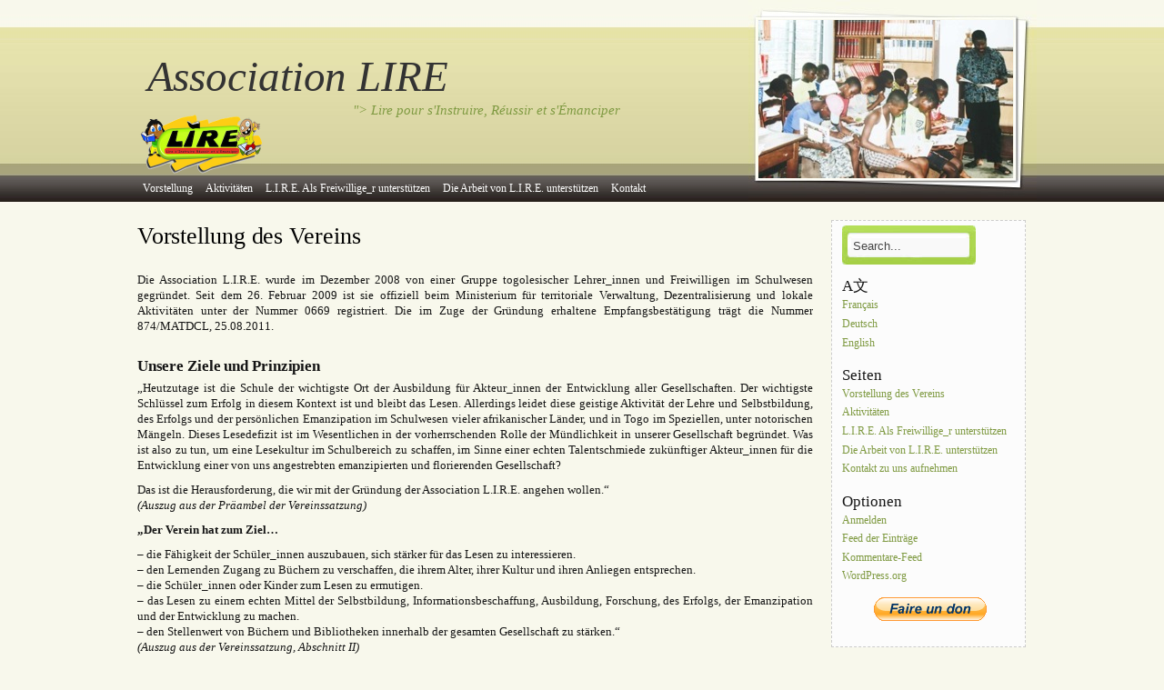

--- FILE ---
content_type: text/html; charset=UTF-8
request_url: https://www.asso-lire.org/de/vorstellung-des-vereins/
body_size: 7681
content:
<!DOCTYPE html PUBLIC "-//W3C//DTD XHTML 1.0 Transitional//EN" "http://www.w3.org/TR/xhtml1/DTD/xhtml1-transitional.dtd">
<html xmlns="http://www.w3.org/1999/xhtml">
<head profile="http://gmpg.org/xfn/11">
<meta http-equiv="Content-Type" content="text/html; charset=UTF-8" />

<title> Association LIRE</title>
<link rel="stylesheet" href="https://www.asso-lire.org/wp-content/themes/amazing-grace.asso-lire/style.css" type="text/css" media="screen" />
<link rel="stylesheet" href="https://www.asso-lire.org/wp-content/themes/amazing-grace.asso-lire/asso-lire.css" type="text/css" media="screen" />
<style type="text/css">
  #portrait-bg-img { background:url(https://www.asso-lire.org/wp-content/themes/amazing-grace.asso-lire/images/bg-pict1.jpg); }

</style><link rel="alternate" type="application/rss+xml" title="Association LIRE RSS Feed" href="https://www.asso-lire.org/de/feed/" />
<link rel="pingback" href="https://www.asso-lire.org/xmlrpc.php" />

<meta name='robots' content='max-image-preview:large' />
	<style>img:is([sizes="auto" i], [sizes^="auto," i]) { contain-intrinsic-size: 3000px 1500px }</style>
	<link rel="alternate" href="https://www.asso-lire.org/" hreflang="fr" />
<link rel="alternate" href="https://www.asso-lire.org/de/vorstellung-des-vereins/" hreflang="de" />
<link rel="alternate" href="https://www.asso-lire.org/en/home/" hreflang="en" />
<link rel="alternate" type="application/rss+xml" title="Association LIRE &raquo; Feed" href="https://www.asso-lire.org/de/feed/" />
<link rel="alternate" type="application/rss+xml" title="Association LIRE &raquo; Kommentar-Feed" href="https://www.asso-lire.org/de/comments/feed/" />
<script type="text/javascript">
/* <![CDATA[ */
window._wpemojiSettings = {"baseUrl":"https:\/\/s.w.org\/images\/core\/emoji\/15.0.3\/72x72\/","ext":".png","svgUrl":"https:\/\/s.w.org\/images\/core\/emoji\/15.0.3\/svg\/","svgExt":".svg","source":{"concatemoji":"https:\/\/www.asso-lire.org\/wp-includes\/js\/wp-emoji-release.min.js?ver=6.7.1"}};
/*! This file is auto-generated */
!function(i,n){var o,s,e;function c(e){try{var t={supportTests:e,timestamp:(new Date).valueOf()};sessionStorage.setItem(o,JSON.stringify(t))}catch(e){}}function p(e,t,n){e.clearRect(0,0,e.canvas.width,e.canvas.height),e.fillText(t,0,0);var t=new Uint32Array(e.getImageData(0,0,e.canvas.width,e.canvas.height).data),r=(e.clearRect(0,0,e.canvas.width,e.canvas.height),e.fillText(n,0,0),new Uint32Array(e.getImageData(0,0,e.canvas.width,e.canvas.height).data));return t.every(function(e,t){return e===r[t]})}function u(e,t,n){switch(t){case"flag":return n(e,"\ud83c\udff3\ufe0f\u200d\u26a7\ufe0f","\ud83c\udff3\ufe0f\u200b\u26a7\ufe0f")?!1:!n(e,"\ud83c\uddfa\ud83c\uddf3","\ud83c\uddfa\u200b\ud83c\uddf3")&&!n(e,"\ud83c\udff4\udb40\udc67\udb40\udc62\udb40\udc65\udb40\udc6e\udb40\udc67\udb40\udc7f","\ud83c\udff4\u200b\udb40\udc67\u200b\udb40\udc62\u200b\udb40\udc65\u200b\udb40\udc6e\u200b\udb40\udc67\u200b\udb40\udc7f");case"emoji":return!n(e,"\ud83d\udc26\u200d\u2b1b","\ud83d\udc26\u200b\u2b1b")}return!1}function f(e,t,n){var r="undefined"!=typeof WorkerGlobalScope&&self instanceof WorkerGlobalScope?new OffscreenCanvas(300,150):i.createElement("canvas"),a=r.getContext("2d",{willReadFrequently:!0}),o=(a.textBaseline="top",a.font="600 32px Arial",{});return e.forEach(function(e){o[e]=t(a,e,n)}),o}function t(e){var t=i.createElement("script");t.src=e,t.defer=!0,i.head.appendChild(t)}"undefined"!=typeof Promise&&(o="wpEmojiSettingsSupports",s=["flag","emoji"],n.supports={everything:!0,everythingExceptFlag:!0},e=new Promise(function(e){i.addEventListener("DOMContentLoaded",e,{once:!0})}),new Promise(function(t){var n=function(){try{var e=JSON.parse(sessionStorage.getItem(o));if("object"==typeof e&&"number"==typeof e.timestamp&&(new Date).valueOf()<e.timestamp+604800&&"object"==typeof e.supportTests)return e.supportTests}catch(e){}return null}();if(!n){if("undefined"!=typeof Worker&&"undefined"!=typeof OffscreenCanvas&&"undefined"!=typeof URL&&URL.createObjectURL&&"undefined"!=typeof Blob)try{var e="postMessage("+f.toString()+"("+[JSON.stringify(s),u.toString(),p.toString()].join(",")+"));",r=new Blob([e],{type:"text/javascript"}),a=new Worker(URL.createObjectURL(r),{name:"wpTestEmojiSupports"});return void(a.onmessage=function(e){c(n=e.data),a.terminate(),t(n)})}catch(e){}c(n=f(s,u,p))}t(n)}).then(function(e){for(var t in e)n.supports[t]=e[t],n.supports.everything=n.supports.everything&&n.supports[t],"flag"!==t&&(n.supports.everythingExceptFlag=n.supports.everythingExceptFlag&&n.supports[t]);n.supports.everythingExceptFlag=n.supports.everythingExceptFlag&&!n.supports.flag,n.DOMReady=!1,n.readyCallback=function(){n.DOMReady=!0}}).then(function(){return e}).then(function(){var e;n.supports.everything||(n.readyCallback(),(e=n.source||{}).concatemoji?t(e.concatemoji):e.wpemoji&&e.twemoji&&(t(e.twemoji),t(e.wpemoji)))}))}((window,document),window._wpemojiSettings);
/* ]]> */
</script>
<style id='wp-emoji-styles-inline-css' type='text/css'>

	img.wp-smiley, img.emoji {
		display: inline !important;
		border: none !important;
		box-shadow: none !important;
		height: 1em !important;
		width: 1em !important;
		margin: 0 0.07em !important;
		vertical-align: -0.1em !important;
		background: none !important;
		padding: 0 !important;
	}
</style>
<link rel='stylesheet' id='wp-block-library-css' href='https://www.asso-lire.org/wp-includes/css/dist/block-library/style.min.css?ver=6.7.1' type='text/css' media='all' />
<style id='classic-theme-styles-inline-css' type='text/css'>
/*! This file is auto-generated */
.wp-block-button__link{color:#fff;background-color:#32373c;border-radius:9999px;box-shadow:none;text-decoration:none;padding:calc(.667em + 2px) calc(1.333em + 2px);font-size:1.125em}.wp-block-file__button{background:#32373c;color:#fff;text-decoration:none}
</style>
<style id='global-styles-inline-css' type='text/css'>
:root{--wp--preset--aspect-ratio--square: 1;--wp--preset--aspect-ratio--4-3: 4/3;--wp--preset--aspect-ratio--3-4: 3/4;--wp--preset--aspect-ratio--3-2: 3/2;--wp--preset--aspect-ratio--2-3: 2/3;--wp--preset--aspect-ratio--16-9: 16/9;--wp--preset--aspect-ratio--9-16: 9/16;--wp--preset--color--black: #000000;--wp--preset--color--cyan-bluish-gray: #abb8c3;--wp--preset--color--white: #ffffff;--wp--preset--color--pale-pink: #f78da7;--wp--preset--color--vivid-red: #cf2e2e;--wp--preset--color--luminous-vivid-orange: #ff6900;--wp--preset--color--luminous-vivid-amber: #fcb900;--wp--preset--color--light-green-cyan: #7bdcb5;--wp--preset--color--vivid-green-cyan: #00d084;--wp--preset--color--pale-cyan-blue: #8ed1fc;--wp--preset--color--vivid-cyan-blue: #0693e3;--wp--preset--color--vivid-purple: #9b51e0;--wp--preset--gradient--vivid-cyan-blue-to-vivid-purple: linear-gradient(135deg,rgba(6,147,227,1) 0%,rgb(155,81,224) 100%);--wp--preset--gradient--light-green-cyan-to-vivid-green-cyan: linear-gradient(135deg,rgb(122,220,180) 0%,rgb(0,208,130) 100%);--wp--preset--gradient--luminous-vivid-amber-to-luminous-vivid-orange: linear-gradient(135deg,rgba(252,185,0,1) 0%,rgba(255,105,0,1) 100%);--wp--preset--gradient--luminous-vivid-orange-to-vivid-red: linear-gradient(135deg,rgba(255,105,0,1) 0%,rgb(207,46,46) 100%);--wp--preset--gradient--very-light-gray-to-cyan-bluish-gray: linear-gradient(135deg,rgb(238,238,238) 0%,rgb(169,184,195) 100%);--wp--preset--gradient--cool-to-warm-spectrum: linear-gradient(135deg,rgb(74,234,220) 0%,rgb(151,120,209) 20%,rgb(207,42,186) 40%,rgb(238,44,130) 60%,rgb(251,105,98) 80%,rgb(254,248,76) 100%);--wp--preset--gradient--blush-light-purple: linear-gradient(135deg,rgb(255,206,236) 0%,rgb(152,150,240) 100%);--wp--preset--gradient--blush-bordeaux: linear-gradient(135deg,rgb(254,205,165) 0%,rgb(254,45,45) 50%,rgb(107,0,62) 100%);--wp--preset--gradient--luminous-dusk: linear-gradient(135deg,rgb(255,203,112) 0%,rgb(199,81,192) 50%,rgb(65,88,208) 100%);--wp--preset--gradient--pale-ocean: linear-gradient(135deg,rgb(255,245,203) 0%,rgb(182,227,212) 50%,rgb(51,167,181) 100%);--wp--preset--gradient--electric-grass: linear-gradient(135deg,rgb(202,248,128) 0%,rgb(113,206,126) 100%);--wp--preset--gradient--midnight: linear-gradient(135deg,rgb(2,3,129) 0%,rgb(40,116,252) 100%);--wp--preset--font-size--small: 13px;--wp--preset--font-size--medium: 20px;--wp--preset--font-size--large: 36px;--wp--preset--font-size--x-large: 42px;--wp--preset--spacing--20: 0.44rem;--wp--preset--spacing--30: 0.67rem;--wp--preset--spacing--40: 1rem;--wp--preset--spacing--50: 1.5rem;--wp--preset--spacing--60: 2.25rem;--wp--preset--spacing--70: 3.38rem;--wp--preset--spacing--80: 5.06rem;--wp--preset--shadow--natural: 6px 6px 9px rgba(0, 0, 0, 0.2);--wp--preset--shadow--deep: 12px 12px 50px rgba(0, 0, 0, 0.4);--wp--preset--shadow--sharp: 6px 6px 0px rgba(0, 0, 0, 0.2);--wp--preset--shadow--outlined: 6px 6px 0px -3px rgba(255, 255, 255, 1), 6px 6px rgba(0, 0, 0, 1);--wp--preset--shadow--crisp: 6px 6px 0px rgba(0, 0, 0, 1);}:where(.is-layout-flex){gap: 0.5em;}:where(.is-layout-grid){gap: 0.5em;}body .is-layout-flex{display: flex;}.is-layout-flex{flex-wrap: wrap;align-items: center;}.is-layout-flex > :is(*, div){margin: 0;}body .is-layout-grid{display: grid;}.is-layout-grid > :is(*, div){margin: 0;}:where(.wp-block-columns.is-layout-flex){gap: 2em;}:where(.wp-block-columns.is-layout-grid){gap: 2em;}:where(.wp-block-post-template.is-layout-flex){gap: 1.25em;}:where(.wp-block-post-template.is-layout-grid){gap: 1.25em;}.has-black-color{color: var(--wp--preset--color--black) !important;}.has-cyan-bluish-gray-color{color: var(--wp--preset--color--cyan-bluish-gray) !important;}.has-white-color{color: var(--wp--preset--color--white) !important;}.has-pale-pink-color{color: var(--wp--preset--color--pale-pink) !important;}.has-vivid-red-color{color: var(--wp--preset--color--vivid-red) !important;}.has-luminous-vivid-orange-color{color: var(--wp--preset--color--luminous-vivid-orange) !important;}.has-luminous-vivid-amber-color{color: var(--wp--preset--color--luminous-vivid-amber) !important;}.has-light-green-cyan-color{color: var(--wp--preset--color--light-green-cyan) !important;}.has-vivid-green-cyan-color{color: var(--wp--preset--color--vivid-green-cyan) !important;}.has-pale-cyan-blue-color{color: var(--wp--preset--color--pale-cyan-blue) !important;}.has-vivid-cyan-blue-color{color: var(--wp--preset--color--vivid-cyan-blue) !important;}.has-vivid-purple-color{color: var(--wp--preset--color--vivid-purple) !important;}.has-black-background-color{background-color: var(--wp--preset--color--black) !important;}.has-cyan-bluish-gray-background-color{background-color: var(--wp--preset--color--cyan-bluish-gray) !important;}.has-white-background-color{background-color: var(--wp--preset--color--white) !important;}.has-pale-pink-background-color{background-color: var(--wp--preset--color--pale-pink) !important;}.has-vivid-red-background-color{background-color: var(--wp--preset--color--vivid-red) !important;}.has-luminous-vivid-orange-background-color{background-color: var(--wp--preset--color--luminous-vivid-orange) !important;}.has-luminous-vivid-amber-background-color{background-color: var(--wp--preset--color--luminous-vivid-amber) !important;}.has-light-green-cyan-background-color{background-color: var(--wp--preset--color--light-green-cyan) !important;}.has-vivid-green-cyan-background-color{background-color: var(--wp--preset--color--vivid-green-cyan) !important;}.has-pale-cyan-blue-background-color{background-color: var(--wp--preset--color--pale-cyan-blue) !important;}.has-vivid-cyan-blue-background-color{background-color: var(--wp--preset--color--vivid-cyan-blue) !important;}.has-vivid-purple-background-color{background-color: var(--wp--preset--color--vivid-purple) !important;}.has-black-border-color{border-color: var(--wp--preset--color--black) !important;}.has-cyan-bluish-gray-border-color{border-color: var(--wp--preset--color--cyan-bluish-gray) !important;}.has-white-border-color{border-color: var(--wp--preset--color--white) !important;}.has-pale-pink-border-color{border-color: var(--wp--preset--color--pale-pink) !important;}.has-vivid-red-border-color{border-color: var(--wp--preset--color--vivid-red) !important;}.has-luminous-vivid-orange-border-color{border-color: var(--wp--preset--color--luminous-vivid-orange) !important;}.has-luminous-vivid-amber-border-color{border-color: var(--wp--preset--color--luminous-vivid-amber) !important;}.has-light-green-cyan-border-color{border-color: var(--wp--preset--color--light-green-cyan) !important;}.has-vivid-green-cyan-border-color{border-color: var(--wp--preset--color--vivid-green-cyan) !important;}.has-pale-cyan-blue-border-color{border-color: var(--wp--preset--color--pale-cyan-blue) !important;}.has-vivid-cyan-blue-border-color{border-color: var(--wp--preset--color--vivid-cyan-blue) !important;}.has-vivid-purple-border-color{border-color: var(--wp--preset--color--vivid-purple) !important;}.has-vivid-cyan-blue-to-vivid-purple-gradient-background{background: var(--wp--preset--gradient--vivid-cyan-blue-to-vivid-purple) !important;}.has-light-green-cyan-to-vivid-green-cyan-gradient-background{background: var(--wp--preset--gradient--light-green-cyan-to-vivid-green-cyan) !important;}.has-luminous-vivid-amber-to-luminous-vivid-orange-gradient-background{background: var(--wp--preset--gradient--luminous-vivid-amber-to-luminous-vivid-orange) !important;}.has-luminous-vivid-orange-to-vivid-red-gradient-background{background: var(--wp--preset--gradient--luminous-vivid-orange-to-vivid-red) !important;}.has-very-light-gray-to-cyan-bluish-gray-gradient-background{background: var(--wp--preset--gradient--very-light-gray-to-cyan-bluish-gray) !important;}.has-cool-to-warm-spectrum-gradient-background{background: var(--wp--preset--gradient--cool-to-warm-spectrum) !important;}.has-blush-light-purple-gradient-background{background: var(--wp--preset--gradient--blush-light-purple) !important;}.has-blush-bordeaux-gradient-background{background: var(--wp--preset--gradient--blush-bordeaux) !important;}.has-luminous-dusk-gradient-background{background: var(--wp--preset--gradient--luminous-dusk) !important;}.has-pale-ocean-gradient-background{background: var(--wp--preset--gradient--pale-ocean) !important;}.has-electric-grass-gradient-background{background: var(--wp--preset--gradient--electric-grass) !important;}.has-midnight-gradient-background{background: var(--wp--preset--gradient--midnight) !important;}.has-small-font-size{font-size: var(--wp--preset--font-size--small) !important;}.has-medium-font-size{font-size: var(--wp--preset--font-size--medium) !important;}.has-large-font-size{font-size: var(--wp--preset--font-size--large) !important;}.has-x-large-font-size{font-size: var(--wp--preset--font-size--x-large) !important;}
:where(.wp-block-post-template.is-layout-flex){gap: 1.25em;}:where(.wp-block-post-template.is-layout-grid){gap: 1.25em;}
:where(.wp-block-columns.is-layout-flex){gap: 2em;}:where(.wp-block-columns.is-layout-grid){gap: 2em;}
:root :where(.wp-block-pullquote){font-size: 1.5em;line-height: 1.6;}
</style>
<link rel="https://api.w.org/" href="https://www.asso-lire.org/wp-json/" /><link rel="alternate" title="JSON" type="application/json" href="https://www.asso-lire.org/wp-json/wp/v2/pages/846" /><link rel="EditURI" type="application/rsd+xml" title="RSD" href="https://www.asso-lire.org/xmlrpc.php?rsd" />
<meta name="generator" content="WordPress 6.7.1" />
<link rel="canonical" href="https://www.asso-lire.org/de/vorstellung-des-vereins/" />
<link rel='shortlink' href='https://www.asso-lire.org/' />
<link rel="alternate" title="oEmbed (JSON)" type="application/json+oembed" href="https://www.asso-lire.org/wp-json/oembed/1.0/embed?url=https%3A%2F%2Fwww.asso-lire.org%2Fde%2Fvorstellung-des-vereins%2F" />
<link rel="alternate" title="oEmbed (XML)" type="text/xml+oembed" href="https://www.asso-lire.org/wp-json/oembed/1.0/embed?url=https%3A%2F%2Fwww.asso-lire.org%2Fde%2Fvorstellung-des-vereins%2F&#038;format=xml" />
</head>

<body class="home page-template-default page page-id-846">

<div id="wrap">
	<div id="menu">
			<div class="menu-top-navigation-de-container"><ul id="menu-top-navigation-de" class="menu"><li id="menu-item-849" class="menu-item menu-item-type-post_type menu-item-object-page menu-item-home current-menu-item page_item page-item-846 current_page_item menu-item-849"><a href="https://www.asso-lire.org/de/vorstellung-des-vereins/" aria-current="page">Vorstellung</a></li>
<li id="menu-item-868" class="menu-item menu-item-type-post_type menu-item-object-page menu-item-868"><a href="https://www.asso-lire.org/de/aktivitaeten/">Aktivitäten</a></li>
<li id="menu-item-869" class="menu-item menu-item-type-post_type menu-item-object-page menu-item-869"><a href="https://www.asso-lire.org/de/lire-als-freiwillige_r-unterstuetzen/">L.I.R.E. Als Freiwillige_r unterstützen</a></li>
<li id="menu-item-870" class="menu-item menu-item-type-post_type menu-item-object-page menu-item-870"><a href="https://www.asso-lire.org/de/die-arbeit-von-lire-unterstuetzen/">Die Arbeit von L.I.R.E. unterstützen</a></li>
<li id="menu-item-871" class="menu-item menu-item-type-post_type menu-item-object-page menu-item-871"><a href="https://www.asso-lire.org/de/kontakt-zu-uns-aufnehmen/">Kontakt</a></li>
</ul></div>	</div>

	<div id="header">
		<span class="btitle"><a href="https://www.asso-lire.org/">Association LIRE</a></span>
		<p class="description">
			<a href="https://www.asso-lire.org/">">
				Lire pour s&#039;Instruire, Réussir et s&#039;Émanciper			</a>
		</p>
	</div>

	<div id="header-logo"></div>

	<div id="portrait-bg"><div id="portrait-bg-img"></div></div>

	<div id="catmenu">
			   <ul>
   <li class="cat-item-none">Keine Kategorien</li>	
   </ul>
		</div>

	        <!--
        <div id="camp-chantier-2012">
            <a href="http://www.asso-lire.org/2012/05/camp-chantier-au-togo-lassociation-l-i-r-e-construit-une-bibliotheque">
            <span class="text1">Vous avez deux semaines cet <span class="accents">été ?</span></span>
            <span class="text2">Partez en camp-chantier construire une bibliothèque au Togo !</span>
            <img src="http://www.asso-lire.org/wp-content/themes/amazing-grace.new/images/banniere-camp-chantier-2012.jpg" alt="Camp chantier de volontaires au Togo été 2012">
            </a>
        </div>
        -->
	

<div id="content">
	
	
		<div id="post-846" class="post-846 page type-page status-publish hentry">

			<div class="entry entry-">
			
				<div class="entrytitle_wrap">
									
					<div class="entrytitle">
					  
						<h1><a href="https://www.asso-lire.org/de/vorstellung-des-vereins/" rel="bookmark" title="Link to Vorstellung des Vereins">Vorstellung des Vereins</a></h1> 
										</div>
			
						
				</div>
			
			
				<div class="entrybody">	
											<p>Die Association L.I.R.E. wurde im Dezember 2008 von einer Gruppe togolesischer Lehrer_innen und Freiwilligen im Schulwesen gegründet. Seit dem 26. Februar 2009 ist sie offiziell beim Ministerium für territoriale Verwaltung, Dezentralisierung und lokale Aktivitäten unter der Nummer 0669 registriert. Die im Zuge der Gründung erhaltene Empfangsbestätigung trägt die Nummer 874/MATDCL, 25.08.2011.</p>
<h3><strong>Unsere Ziele und Prinzipien</strong></h3>
<p>„Heutzutage ist die Schule der wichtigste Ort der Ausbi­ldung für Akteur_innen der Entwicklung aller Gesellschaften. Der wichtigste Schlüssel zum Erfolg in diesem Kontext ist und bleibt das Lesen. Allerdings leidet diese geistige Aktivität der Lehre und Selbstbildung, des Erfolgs und der persönlichen Emanzipation im Schulwesen vieler afrikanischer Länder, und in Togo im Speziellen, unter notorischen Mängeln. Dieses Lesedefizit ist im Wesentlichen in der vorherrschenden Rolle der Mündlichkeit in unserer Gesellschaft begründet. Was ist also zu tun, um eine Lesekultur im Schulbereich zu schaffen, im Sinne einer echten Talentschmiede zukünftiger Akteur_innen für die Entwicklung einer von uns angestrebten emanzipierten und florierenden Gesellschaft?</p>
<p>Das ist die Herausforderung, die wir mit der Gründung der Association L.I.R.E. angehen wollen.“<br />
<em>(Auszug aus der Präambel der Vereinssatzung)</em></p>
<p><strong>„Der Verein hat zum Ziel…</strong></p>
<p>&#8211; die Fähigkeit der Schüler_innen auszubauen, sich stärker für das Lesen zu interessieren.<br />
&#8211; den Lernenden Zugang zu Büchern zu verschaffen, die ihrem Alter, ihrer Kultur und ihren Anliegen entsprechen.<br />
&#8211; die Schüler_innen oder Kinder zum Lesen zu ermutigen.<br />
&#8211; das Lesen zu einem echten Mittel der Selbstbildung, Informationsbeschaffung, Ausbildung, Forschung, des Erfolgs, der Emanzipation und der Entwicklung zu machen.<br />
&#8211; den Stellenwert von Büchern und Bibliotheken innerhalb der gesamten Gesellschaft zu stärken.“<br />
<em>(Auszug aus der Vereinssatzung, Abschnitt II)</em></p>
<h3><strong>Wer sind wir?</strong></h3>
<p>Vorsitzender: Koffi Degboevi, ehemaliger Lehrer für Französisch und Geschichte/Geographie am C.E.G. Kpodzi.<br />
Stellvertretende Vorsitzende: Fortunée Koevi, Lehrerin für Französisch am C.E.G. Kpodzi.<br />
Sekretär: Christophe Guidi, Lehrer für Französisch und Geschichte/Geographie am C.E.G. Kpodzi.<br />
Schatzmeister: Koffi Hedjakpo, Lehrer für Französisch am C.E.G. Zomayi.<br />
Wirtschaftsprüfer: Justin Folly, Lehrer für […] am C.E.G. Zomayi.<br />
Beraterin: Élise Haddad, französische Freiwillige und Lehrerin am C.E.G. Kpodzi während ihres Aufenthalts in Kpalimé.<br />
Weitere Gründungsmitglieder: Herr Kloutsevi, Lehrer für Französisch und Englisch am C.E.G. Kpodzi, Pierre de la Morinerie, französischer Freiwilliger und Lehrer für Mathematik am C.E.G. Zomayi während seines Aufenthalts in Kpalimé.</p>
<h3><strong>Offizielle Dokumente für weitere Informationen</strong></h3>
<p><a href="http://www.asso-lire.org/qui-sommes-nous/statutslire/" target="_blank" rel="attachment wp-att-64 noopener">Vereinssatzung der Association L.I.R.E. (PDF, Franzözisch)</a></p>
																				
				</div>
			
				<div class="entrymeta">	
					<div class="postinfo"> 
				
							
												
												
													<span class="rss">Subscribe to <a href="https://www.asso-lire.org/de/feed/" title="Subscribe to RSS feed" ><abbr title="Subscribe to RSS Feed">RSS</abbr></a> feed</span>
										
										
					</div>	
				</div>
			
			                    
				                 
			
			</div>	
			
							<div class="commentsblock">
					


				</div>
					
	</div>
	
		
			
		
</div>

<div id="sidebar">

	<div id="sidebar-left">
	
		<div id="text-2" class="widget_text"><h4>Dummy</h4>			<div class="textwidget">A dummy text to prevent the (hidden) left sidebar from loading loads of content.</div>
		</div>	    
	</div>


	<div id="sidebar-right">
	 	         	
		<div class="search-form">  
			 
	    <form method="get" id="searchform" action="/"> 
	        <input type="text" value="Search..." name="s" id="s" onblur="if (this.value == '')  
	        {this.value = 'Search...';}"  
	        onfocus="if (this.value == 'Search...')  
	        {this.value = '';}" /> 
	        <input type="hidden" id="searchsubmit" /> 
	    </form>  
	  </div>
		
		<div id="polylang-2" class="widget_polylang"><h4>A文</h4><ul>
	<li class="lang-item lang-item-13 lang-item-fr lang-item-first"><a  lang="fr-FR" hreflang="fr-FR" href="https://www.asso-lire.org/">Français</a></li>
	<li class="lang-item lang-item-32 lang-item-de current-lang"><a  lang="de-DE" hreflang="de-DE" href="https://www.asso-lire.org/de/vorstellung-des-vereins/">Deutsch</a></li>
	<li class="lang-item lang-item-21 lang-item-en"><a  lang="en-GB" hreflang="en-GB" href="https://www.asso-lire.org/en/home/">English</a></li>
</ul>
</div><div id="custom_html-3" class="widget_text widget_custom_html"><h4>Seiten</h4><div class="textwidget custom-html-widget"><ul>
	<li class="page_item"><a href="/de/vorstellung-des-vereins/">Vorstellung des Vereins</a></li>
	<li class="page_item"><a href="/de/aktivitaeten/">
Aktivitäten
</a></li>
	<li class="page_item"><a href="/de/lire-als-freiwillige_r-unterstuetzen/">
L.I.R.E. Als Freiwillige_r unterstützen
</a></li>
	<li class="page_item"><a href="/de/die-arbeit-von-lire-unterstuetzen/">
Die Arbeit von L.I.R.E. unterstützen
</a></li>
	<li class="page_item"><a href="/de/kontakt-zu-uns-aufnehmen/">Kontakt zu uns aufnehmen
</a></li>
</ul></div></div><div id="meta-2" class="widget_meta"><h4>Optionen</h4>
		<ul>
						<li><a href="https://www.asso-lire.org/wp-login.php">Anmelden</a></li>
			<li><a href="https://www.asso-lire.org/de/feed/">Feed der Einträge</a></li>
			<li><a href="https://www.asso-lire.org/de/comments/feed/">Kommentare-Feed</a></li>

			<li><a href="https://de.wordpress.org/">WordPress.org</a></li>
		</ul>

		</div><div id="text-3" class="widget_text">			<div class="textwidget"><form action="https://www.paypal.com/cgi-bin/webscr" method="post" style="margin:auto; text-align:center;">
<input type="hidden" name="cmd" value="_s-xclick">
<input type="hidden" name="hosted_button_id" value="NG4H25Y29VPAG">
<input type="image" src="https://www.paypalobjects.com/WEBSCR-640-20110306-1/fr_FR/FR/i/btn/btn_donate_LG.gif" border="0" name="submit" alt="PayPal - la solution de paiement en ligne la plus simple et la plus sécurisée !">
<img alt="" border="0" src="https://www.paypalobjects.com/WEBSCR-640-20110306-1/fr_FR/i/scr/pixel.gif" width="1" height="1">
</form></div>
		</div>	
	</div>

</div></div> 

<div id="footer">

<div id="credits">
	
	<div id="ftnav">
		<span class="rss"><a href="https://www.asso-lire.org/de/feed/" title="Subscribe to RSS"><abbr title="Subscribe to RSS">RSS</abbr></a></span>
	</div>
	      <small>Copyright &copy; 2026     <strong>Association LIRE</strong> All rights reserved. Asso LIRE (Amazing Grace) theme by Vladimir Prelovac
</small>	</div>		
</div>
<script type="text/javascript" src="https://www.asso-lire.org/wp-includes/js/comment-reply.min.js?ver=6.7.1" id="comment-reply-js" async="async" data-wp-strategy="async"></script>
<script type="text/javascript">
(function() {
				var expirationDate = new Date();
				expirationDate.setTime( expirationDate.getTime() + 31536000 * 1000 );
				document.cookie = "pll_language=de; expires=" + expirationDate.toUTCString() + "; path=/; secure; SameSite=Lax";
			}());

</script>
</body>
</html>

<!-- Dynamic page generated in 0.804 seconds. -->
<!-- Cached page generated by WP-Super-Cache on 2026-01-22 20:12:04 -->

<!-- Compression = gzip -->

--- FILE ---
content_type: text/css
request_url: https://www.asso-lire.org/wp-content/themes/amazing-grace.asso-lire/asso-lire.css
body_size: 1125
content:
/*************************************
 +Menu
 *************************************/

#catmenu { display: none; }

#menu
{
  position:absolute;
  top: 193px;
  width:750px; /* C'mon, let's forgive text overflows... */
  padding:0;
  height: 29pxpx; /* Height of the black background */
  overflow: hidden;
  background: #555 url(images/bg.jpg) 0px -193px;
}

#menu ul
{
	font-size:1em;
	list-style:none;
	margin:0 0 0 1em;
	padding:0;
}

#menu li
{
	display: inline;
	border-bottom:0;
}

#menu li a
{
	float:left;
    display:inline; /* Avoid float double-margin under IE6 */
	color:#fff;
	margin-left:.0em;
	padding: 7px 7px 0;
	height: 22px; /* Height of the black background (29px) minus padding-top */
}

#menu li a:hover
{
  background: #888 url(images/bg-inv.jpg) ;
  color: white;
}

#menu ul li ul
{
  display:none;
}

/*************************************
 +Sidebar
 *************************************/

#sidebar-left { display: none; }

#sidebar-right {
  background:#FCFCFC;
  border:1px #ccc dashed;
  font-size:1em;
  float:left;
  margin-left:20px;
  width:198px;
  padding:.5em .2em 2em 1em;
}

#content {
  width:743px; /* Original width (590px) plus the disabled sidebar-right width (153px) */
}

/*************************************
 +Pictures
 *************************************/
#portrait-bg {
  height:221px;
  background: url(images/bg-portrait.jpg) no-repeat;
}

#portrait-bg-img {
  position: absolute;
  top: 22px;
  left: 11px;
  width: 280px;
  height: 174px;
  /* The actual content picture is set with an inline CSS declaration */
}

/*************************************
 +RSS icon
 *************************************/

#rss-big
{
  background:url(images/rssbig.png);
  width:200px;
  height:67px;
  top:126px;
  left:10px;
}


/*************************************
 +Posts
 *************************************/

.entrydate { margin-right: -5px; }
.entrybody h3 { margin-top: 0.8em;}
.entrybody h4 {
  margin-top: 10px;
  margin-bottom: 4px;
  font-weight: bold;
}

.entrybody p { text-indent: none; }
.entrybody ul {
  margin: 0 0 10px 0;
  text-align: left;
}
.entrybody ul.text {
  list-style-type: none;
}
.entrybody ul.contact {
  list-style-type: none;

  background: white;
  border: 1px solid #DDD;
  padding-top: 15px;
  padding-bottom: 15px;

  padding-left: 60px;
  text-indent: -30px;
}

.wp-caption { margin-top: 3px; }
.wp-caption.alignleft {  margin-right: 15px; }
.wp-caption.alignright { margin-left:  15px; }


/***** Banner 2012 **********/

#camp-chantier-2012 {
    padding-top: 5px;
    margin: 0 0 30px 12px;
    position: relative;
}

@font-face {
    font-family: 'Adventure';
    src: url('webfont.eot');
    src: url('images/Adventure.ttf') format('truetype');
}

#camp-chantier-2012 a > span {
    color: white;
    position: absolute;
    text-shadow: black 0px 0px 5px;
    font-family: 'Adventure', Verdana, sans-serif;
}

#camp-chantier-2012 a:hover > span { color: orange; }

/* Remove accents that looks weird with the font */
#camp-chantier-2012 span.accents { display:none; }
#camp-chantier-2012 span.text1:after { content: "ete ?"; }

#camp-chantier-2012 span.text1 {
    top: 15px;
    left: 20px;
    font-size: 24px;

}

#camp-chantier-2012 span.text2 {
    right: 28px;
    bottom: 26px;
    font-size: 30px;
    width: 600px;
    text-align: right;
}
